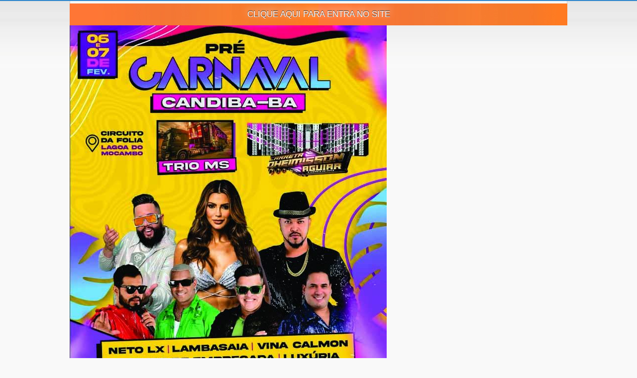

--- FILE ---
content_type: text/html; charset=iso-8859-1
request_url: https://tribunanet.com.br/?gs=1&busca=&ordem=&pg=4
body_size: 1082
content:

<!DOCTYPE html PUBLIC "-//W3C//DTD XHTML 1.0 Transitional//EN" "http://www.w3.org/TR/xhtml1/DTD/xhtml1-transitional.dtd">
<html xmlns="http://www.w3.org/1999/xhtml">
<head>
<meta http-equiv="Content-Type" content="text/html; charset=iso-8859-1" />
<title>::. TRIBUNA ONLINE .:: GUANAMBI</title>
<script type="text/javascript" src="files/js/jQuery.js"></script> 
<script type="text/javascript" src="files/js/jQuery.Cycle.js"></script>
</head>
<link href="files/estilos.css" rel="stylesheet" type="text/css" />
<script>
$(document).ready(function() {
	$('#galeria').show(); //exibe a div pai 			
	$('#galeria').cycle({
		timeout: 6000, //Tempo da transiçao
		speed:   800,  //Velocidade da transiçao
		fx:      'toss', //Tipo
		pager:   '#nav', //A div que vai aprensetar os números do slides
		prev:    '#anterior', //Link para voltar ao slide anterior
		next:    '#proxima' //Link para próximo slide
	});
});

</script>
<body>
<table style="margin-top:2px; margin-bottom:10px;" width="1000" id="topo" border="0" align="center" cellpadding="0" cellspacing="0">
  <tr>
    <td width="6" height="49" rowspan="2" background="files/img/dobra_left.jpg"></td>
    <td width="976" height="5" bgcolor="#F7F7F7" style="border-right:1px solid #CFCFCF;border-left:1px solid #CFCFCF;"></td>
    <td width="6" height="49" rowspan="2"  background="files/img/dobra_right.jpg"></td>
  </tr>
  <tr>
    <td width="976" height="42" align="center" background="files/img/degrade.jpg"><a href="?entrar=sim" class="entrar">CLIQUE AQUI PARA ENTRA NO SITE</a></td>
  </tr>
  <tr>
    <td height="20"></td>
    <td height="20" align="center"><div id="galeria" class="galeria">
    <div class="imagem"> <a href="www.tribunanet.com.br" title="Carnaval"><img src="arquivos/?1000x5000x99x/banner/7995e5d55e2be02c1ba391736019bf8c.jpg" title="Carnaval" style="margin:auto;" alt="Carnaval" class="img_cicle"/></a> </div>
    <div class="imagem"> <a href="www.tribunanet.com.br" title="Guanambi"><img src="arquivos/?1000x5000x99x/banner/f087f26b3d6e42e6ab1d42d49e36ab08.jpg" title="Guanambi" style="margin:auto;" alt="Guanambi" class="img_cicle"/></a> </div>
    <div class="imagem"> <a href="www.tribunanet.com.br" title="iuiu"><img src="arquivos/?1000x5000x99x/banner/1b9a6b4cfcdd9d6dbe06f53083dd093f.jpg" title="iuiu" style="margin:auto;" alt="iuiu" class="img_cicle"/></a> </div>
    <div class="imagem"> <a href="www.tribunanet.com.br" title="Maria"><img src="arquivos/?1000x5000x99x/banner/4c60ef60fc2e2e1c28133c3577be5f68.jpg" title="Maria" style="margin:auto;" alt="Maria" class="img_cicle"/></a> </div>
  </div></td>
    <td height="20"></td>
  </tr>
</table>
<script defer src="https://static.cloudflareinsights.com/beacon.min.js/vcd15cbe7772f49c399c6a5babf22c1241717689176015" integrity="sha512-ZpsOmlRQV6y907TI0dKBHq9Md29nnaEIPlkf84rnaERnq6zvWvPUqr2ft8M1aS28oN72PdrCzSjY4U6VaAw1EQ==" data-cf-beacon='{"version":"2024.11.0","token":"cca8147410ad4b54a967fbbae60c14fe","r":1,"server_timing":{"name":{"cfCacheStatus":true,"cfEdge":true,"cfExtPri":true,"cfL4":true,"cfOrigin":true,"cfSpeedBrain":true},"location_startswith":null}}' crossorigin="anonymous"></script>
</body>
</html>


--- FILE ---
content_type: text/css
request_url: https://tribunanet.com.br/files/estilos.css
body_size: 2812
content:
/* DESENVOLVIDO POR RAFAEL COTRIM PASSOS (77)9109-7180 / (77)9191-6463 / E-MAIL: RAFAELCOTRIMPASSOS@HOTMAIL.COM */
/* CSS PAGINA */
form, body {margin: 0px;padding: 0px;}
body{ background: url(img/boby_fundo.jpg) repeat-x #F9F9F9;}
fieldset,img{ border:0px;}
.entrar { text-decoration:none; font-family: "trebuchet MS", Verdana, Arial, Helvetica, sans-serif;color: #FFFFFF;font-size: 17px;text-shadow:0 -1px 1px #222, 0 -5px 15px #FFF;}
.entrar:hover{ color: #CCC;}
#topo .menu_rapido { padding-top:2px;PADDING-RIGTH: 14px; width:300; height:25px; float:right;}
#topo .menu_rapido UL {margin: 0px; padding: 0px;LINE-HEIGHT: 26px; HEIGHT: 28px;text-decoration:none;
}
#topo .menu_rapido UL LI {margin: 0px; padding: 0px;list-style: none inside;LINE-HEIGHT: 26px; HEIGHT: 25px;FONT-FAMILY: "Trebuchet MS", Arial, Helvetica, sans-serif; FONT-SIZE: 13px;FLOAT: left;}
#topo .menu_rapido UL LI A{ PADDING-LEFT: 6px; PADDING-RIGHT: 6px; FLOAT: left; PADDING-TOP: 0px;text-decoration:none; color:#9D9D9D;}
#topo .menu_rapido UL LI A:hover {LINE-HEIGHT: 26px; HEIGHT: 28px;text-decoration:none;color:#000; }
/* MENU TOPO */
#topo .menu ul {margin: 0px; padding: 0px;}
#topo .menu li {margin: 0px; padding: 0px;text-decoration:none;}
#topo .menu ul li {list-style: none inside; font-weight: normal; float: left; background:url(img/linha_menu.png) repeat-y left;}
#topo .menu .botoes { float: left; height: 48px;font-family: "trebuchet MS", Verdana, Arial, Helvetica, sans-serif;color: #000;font-size: 15px; float:right;}
#topo .menu .botoes ul li a { padding-left:16px; padding-right:16px; padding-top:12px; padding-bottom:12px; color: rgb(255, 255, 255); display: block;text-decoration:none;}
#topo .menu .botoes ul li a:hover {text-decoration:none; color: #333;text-shadow:0 -1px 1px #fff, 0 -5px 15px #FFF;}
.tx_branca h3 {margin: 0px; text-transform: uppercase;font-family: "trebuchet MS", Verdana, Arial, Helvetica, sans-serif;color: #FFF;font-size: 13px; padding-left:30px; background:url(img/seta.jpg) no-repeat 10px 16px ; float:left; padding-top:13px;}
#ajaxLoader{ width:32px; height:32px; float:right; margin-right:95px;}
.tx_branca h2 {margin: 0px; text-transform: uppercase;font-family: "trebuchet MS", Verdana, Arial, Helvetica, sans-serif;color: #FFF;font-size: 13px; padding-left:27px; background:url(img/seta.jpg) no-repeat 5px 7px ; float:left; padding-top:5px;}
.tx_branca h2 a:hover {text-shadow:0 -1px 1px #222, 0 -5px 15px #000;}
/* MENU rodape */
.menu_rodape ul {margin: 0px; padding: 0px;}
.menu_rodape li {margin: 0px; padding: 0px;text-decoration:none;}
.menu_rodape ul li {list-style: none inside; font-weight: normal; float: left; background:url(img/linha_menu.png) repeat-y left;}
.menu_rodape .botoes { float: left; height: 30px;font-family: "trebuchet MS", Verdana, Arial, Helvetica, sans-serif;color: #000;font-size: 14px; float:right;}
.menu_rodape .botoes ul li a { padding-left:12px; padding-right:12px; padding-top:7px; padding-bottom:9px; color: rgb(255, 255, 255); display: block;text-decoration:none;}
.menu_rodape .botoes ul li a:hover {text-decoration:none; color: #333;text-shadow:0 -1px 1px #fff, 0 -5px 15px #FFF;}

/*FIM*/
.border_links{overflow:hidden; border-bottom:1px dotted #b2b2b2;}
.border_diversos{overflow:hidden;border-left:1px solid #CFCFCF;}
.border_right{overflow:hidden;border-left:1px solid #CFCFCF;}
.border_banner{overflow:hidden;border:1px solid #CFCFCF; padding:1px;}
.busca_diversos { float:right; width:357px; height:26px; margin:8px;}
/* CSS FONTES */
.tx_onde_estou {font-family: Arial, Helvetica, sans-serif;color: #333333;font-size: 12px; float:right; margin-top:2px; padding-right:15px;}
.tx_topo {font-family: "trebuchet MS", Verdana, Arial, Helvetica, sans-serif;color: #333333;font-size: 14px;}
.tx_ms_12 {font-family: "trebuchet MS", Verdana, Arial, Helvetica, sans-serif;color: #333333;font-size: 12px;}
.campo_publicacoes{ width:180px; height:22px; padding-left:2px;border:0px;font-family: Verdana, Arial, Helvetica, sans-serif; font-size: 11px;float:rigth; margin-right:28px; margin-top:3px; background:url(img/linha_campo.jpg);}
.campo_noticias{ width:109px; height:22px; padding-left:2px;border:0px;font-family: Verdana, Arial, Helvetica, sans-serif; font-size: 11px; margin-top:0px; background:url(img/linha_campo.jpg);}
.campo_diversos{ width:280px; height:22px; padding-left:2px;border:0px;font-family: Verdana, Arial, Helvetica, sans-serif; font-size: 11px;float:rigth; margin-top:1px; background:url(img/linha_campo.jpg);}

.tx_ms_17_azul {font-family: "trebuchet MS", Verdana, Arial, Helvetica, sans-serif;color:#407BB3;font-size: 17px;}
.tx_ms_17_azul a{color:#407BB3;text-decoration:none;}
.tx_ms_17_azul a:hover{color:#407BB3; text-decoration:underline;}
.tx_ms_25_azul{font-family: "trebuchet MS", Verdana, Arial, Helvetica, sans-serif;color:#396F9F;font-size: 17px; padding-left:8px; }
.tx_ms_14_azul{font-family: "trebuchet MS", Verdana, Arial, Helvetica, sans-serif;color:#396F9F;font-size: 14px; padding-left:8px; }
.tx_ms_14_azul a{font-family: "trebuchet MS", Verdana, Arial, Helvetica, sans-serif;color:#396F9F;font-size: 14px; padding-left:8px; text-decoration:none;}
.tx_ms_14_azul a:hover{font-family: "trebuchet MS", Verdana, Arial, Helvetica, sans-serif;color:#333333;font-size: 14px; padding-left:8px;}
.tx_ms_14_cinza {font-family: "trebuchet MS", Verdana, Arial, Helvetica, sans-serif;color:#333333;font-size: 14px;}
.tx_arial {font-family: Arial, Helvetica, sans-serif;color:#666;font-size: 12px;}
.tx-tr-18-azul{font-family: "Trebuchet MS", Arial, Helvetica, sans-serif;font-size: 15px;color: #B8474D;font-weight: normal;}
.tx-tr-25-azul{font-family: "Trebuchet MS", Arial, Helvetica, sans-serif;font-size: 20px;color: #B8474D;font-weight: normal;}
.tx-tr-13-vermelho{font-family: "Trebuchet MS", Arial, Helvetica, sans-serif;font-size: 13px;color: #B8474D;font-weight: normal;}
.tx_ts_15px_pr{font-family: "Trebuchet MS",Arial, Helvetica, sans-serif; font-size: 15px;color: #555; font-weight: normal;}
.texto {font-family: Verdana, Geneva, sans-serif;color: #000;font-size: 13px;text-decoration:none;}
.tx_arial_14 {font-family: Arial, Helvetica, sans-serif;
	font-size: 14px;
	color: #333333;
	text-decoration:none;	font-weight: bolder;
}
a.tx_arial_14 {
	font-family: Arial, Helvetica, sans-serif;
	font-size: 14px;
	color: #333333;
	text-decoration:none
}
a.tx_arial_14:hover {
	font-family: Arial, Helvetica, sans-serif;
	font-size: 14px;
	color: #6B8720;
	text-decoration:none
}
.tx_arial_13 {
	color: #444; font-family: Arial, Helvetica, sans-serif;line-height: 26px; font-size: 13px; font-weight: normal;
}
/* PAINEL */
#featured
{
    width: 462px;
    top: 1px;
    position: relative;
    height: 310px;
    background: #fff;
    float: left;
}
#featured ul.ui-tabs-nav {
	position:absolute;
	top:1px;
	left:444px;
	list-style:none;
	padding:0;
	margin:0;
	width: 235px;
	z-index:3;
	height: 257px;
}
#featured div#ui-tabs-bg {
	display:block;
	width: 218px;
	height: 310px;
	min-height: 310px;
	position:absolute;
	top:0px;
	left:462px;
	padding:0;
	margin:0;
	z-index:2;
	background-color:#6685a3;

}
#featured ul.ui-tabs-nav li {
	font-size:12px;
	font-family:Arial;
	color:#666;
}
#featured ul.ui-tabs-nav li span {
	font-size:12px;
	font-family:Arial;
	line-height:18px;
}
#featured ul.ui-tabs-nav li strong {
	display:block;
	width:200px;
	float:left;
	height:16px;
	font-size:14px;
	font-family:Arial;
	line-height:18px;
	clear:right;
}
#featured li.ui-tabs-nav-item a {
	display:block;
	height:71px;
	background: url(img/painel/bg_ui.png);
	line-height:18px;
	padding-top:18px;
	padding-bottom:14px;
	padding-left:29px;
	padding-right:16px;
	color: white;
	text-decoration:none;
	margin:0;
	margin-bottom: 1px

}
#featured li.ui-tabs-nav-item a:hover {
	color:#333333;
}
#featured li.ui-tabs-selected {
}
#featured ul.ui-tabs-nav li.ui-tabs-selected a {
	background:  url(img/painel/bg_ui_active.png) no-repeat;height:67px;
	color:#333333;
}
#featured .ui-tabs-panel {
	width:462px;
	height:307px;
	position:relative;
	margin:0;
	padding:0;OVERFLOW: hidden; border:1px solid #407BB3;
}
#featured .ui-tabs-panel .info {
	position:absolute;
	top:170px;
	left:0px;
	height:90px;
	background: url(img/painel/transparent-bg.png);
	width: 462px;
}
#featured .info h2 {
	font-size:18px;
	font-family:Arial;
	color:#fff;
	padding:5px;
	margin:0;
	overflow:hidden;
}
#featured .info p {
	margin:0 5px;
	font-family:Arial;
	font-size:11px;
	line-height:15px;
	color:#f0f0f0;
}
#featured .info a {
	text-decoration:none;
	color:#fff;
}
#featured .info a:hover {
	text-decoration:underline;
}
#featured .ui-tabs-hide {
	display:none;
}

/* NOTICIAS */
.lista-news *{ margin: 0; padding: 0;font: normal 12px Arial, Helvetica, sans-serif; LIST-STYLE-TYPE: none;}
.lista-news	a { color: #0875b3; text-decoration: none; }
.lista-news	a:hover { text-decoration: underline; }
/* -- LISTAGEM DAS NOTÃCIAS -- */
.lista-news { float:left; overflow:hidden; width:679px; }
.lista-news ul li { padding:6px 0 6px 0; float:left; width:679px; border-bottom:1px dotted #b2b2b2; }
.lista-news p { color:#666; line-height:20px; width:500px; float:left; text-align:left;}
.lista-news small { font-size:10px; color:#666; }
.lista-news small a{ font-size:14px; font-family: "trebuchet MS", Verdana, Arial, Helvetica, sans-serif; color:#396F9F; }
.lista-news small a:hover{ font-size:14px;font-family: "trebuchet MS", Verdana, Arial, Helvetica, sans-serif;color: #333333; text-decoration:none;}
.tit-news { width:620px; background:#d6d6d6; float:left; }
.tit-news select { border:1px solid #c4c3bf; width:100px; font:bold 12px Arial, Helvetica, sans-serif; padding:1px; color:#173f84; }
.tit-news option { font:bold 12px Arial, Helvetica, sans-serif; color:#173f84; }
.tit-news label { color:#666; }
.thumb-table  { float:left; padding:1px; margin:0 5px 0px 0; border:1px solid #B2B2B2;}
.thumb-table-right  { float: right; padding:1px; margin:0 5px 0px 0; width:179px; height:37px;}
.thumb-noticias  { float:left; padding:1px; margin:0 5px 6px 0; border:1px solid #B2B2B2;}
.thumb-news { float:left; OVERFLOW: hidden; width:140px; height:105px;}
.thumb-news-noticias { float:left; OVERFLOW: hidden; width:140px;}
.thumb-news-noticias-ft { float:left; OVERFLOW: hidden; width:170px;}
.thumb-news-noticias-galeria { float:left; OVERFLOW: hidden; width:217px;}
.thumb-news-noticias-galeria-pt { float:left; OVERFLOW: hidden; width:159px;}
.down-news { float: right; OVERFLOW: hidden; width:100px; height:75px;}
.chamada-news h3 { width:500px; margin:0; float:left; overflow:hidden; text-align:left;}
.chamada-news h3 a{ font:bold 14px Arial, Helvetica, sans-serif; margin:5px 0 5px 0; float:left;line-height:15px;}
.chamada-news h2 { width:500px; font:bold 13px Arial, Helvetica, sans-serif; margin:5px 0 5px 0; float:left;color: #B8474D; line-height:10px;}
.chamada-news div { width:500px; margin:0; float:left; overflow:hidden;}
.chamada-news{text-align:left;}
.chamada-news div a{ font:bold 12px Arial, Helvetica, sans-serif; margin:5px 0 5px 0; float:left; width:519px; }
.chamada-noticia { font:18px Tahoma, Geneva, sans-serif; color:#777; margin:0 0 20px 0; }

#topo-lista-entidade .texto-topo{
	margin:0 auto; width:600px;
	padding-left:65px;
	overflow: hidden;
	font-family: "trebuchet MS", Verdana, Arial, Helvetica, sans-serif;
}

#topo-lista-entidade .texto-topo ul li{
	list-style:none;
	float: left;
	font-size: 12px;
	font-weight:bold;
	text-transform:uppercase;
	padding: 3px 10px;
	border-left: 1px solid #eee;
	border-right: 1px solid #eee;
	}

#topo-lista-entidade .texto-topo ul li a{
	text-decoration: none;
	background:#333;
	color: #fff;
	padding: 3px 10px;
	}

#topo-lista-entidade .texto-topo ul li a:hover{
	text-decoration: none;
	background:#eee;
	color: #535353;
	padding: 3px 10px;
	}

#topo-lista-entidade .texto-topo ul li._entidade_def a{
	text-decoration: none;
	background:#eee;
	color: #535353;
	padding: 3px 10px;
	}

#topo-lista-entidade .texto-topo ul li._entidade_def a:hover{
	text-decoration: none;
	background:#eee;
	color: #535353;
	padding: 3px 10px;
	}

#topo-lista-entidade .texto-topo span a{
text-decoration:none;
color:#333;
}
#topo-lista-entidade .texto-topo span a:hover{
text-decoration:none;
color:#006600;
font-weight: bold;
}
#deretoria{ width:335px; float:left; margin-right:5px;  margin-left:2px; margin-bottom:7px;border:1px #CFCFCF solid; }








/* RELATORIOS */

#listagem-doe {font-family: "trebuchet MS", Verdana, Arial, Helvetica, sans-serif;
	text-align:left;
	padding:0px 0px 0 0px;
}
#listagem-doe ul { padding: 0px;list-style:none;}
#listagem-doe ul li {list-style:none;
	border-bottom:1px dotted #b2b2b2;
	padding:0px 0px 3px 0;
}
#listagem-doe ul li .edicao {
	overflow:hidden;
}
#listagem-doe ul li .edicao .icon {
	float:left;
	padding:8px 7px 0px 0px;
}
#listagem-doe ul li .edicao .categoria {
	float:left;
	font-size:13px;
	font-weight:bold;
	padding:9px 9px 0 5px; width:425px;
}
#listagem-doe ul li .edicao .status {
	font-size:14px;
	font-weight:bold;
	padding:9px 0px 0px 0px;
	float:right;
	color:#C00;
}
#listagem-doe ul li .botao {width:158px; height:32px; float:right; margin-top:3px;}




.thumb-galeria  { float:left; padding:1px; margin:0px 5px 6px 1px; border:1px solid #B2B2B2;}
.thumb-galeria-ft { float:left; OVERFLOW: hidden; width:159px; height:119px;}


#destaque_not {
	display:none;
	text-align: center;
	margin-top: 0px;
	width:692px;
	position:relative;
	height:400px; 
}
#destaque_not .img{
 overflow:hidden; width:685px; height:400px;
}
 
.titulo_destaque_cicle {
	background:#000;  filter:alpha(opacity=65);-moz-opacity:0.65;-khtml-opacity: 0.65;opacity:0.65; padding:10px; position:absolute; bottom:0px; left:0px; height:auto; width:663px; z-index:9999;

} 
.titulo_destaque_cicle a{ font-family: "trebuchet MS", Verdana, Arial, Helvetica, sans-serif;color: #FFF;font-size: 15px; text-shadow:0 -1px 1px #222, 0 -5px 15px #FFF; text-decoration:none;  z-index:99999;}


/* ESTILOS DA PÃGINAS DAS FOTOS EXTRAS */

	#gallery {
		background-color: #fff;
		padding: 5px;
		width: auto;
	}
	#gallery ul { list-style: none; margin:0px; list-style-type: none; padding:0px; }
	#gallery ul li { display: inline; 
	}
	
	#gallery ul img {
		border: 1px solid #444444;
		border-width: 1px 1px 1px;
	}
	#gallery ul a:hover img {
		border: 5px solid #fff;
		border-width: 5px 5px 5px;
		color: #fff;
	}
	#gallery ul a:hover { color: #fff; }